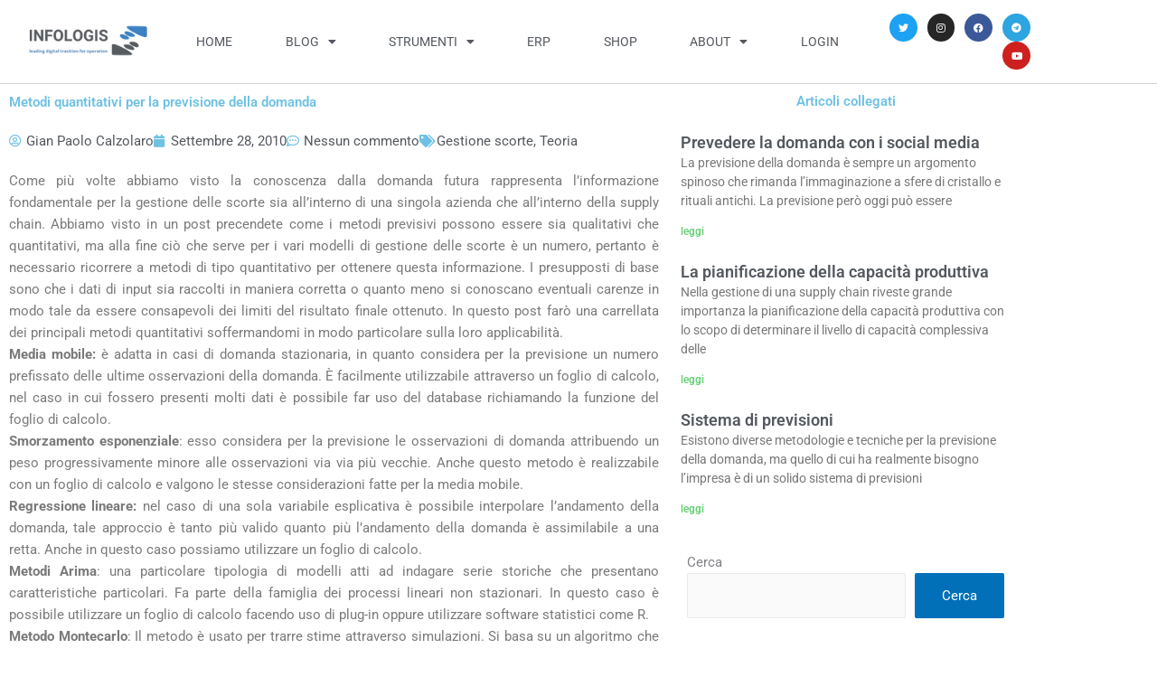

--- FILE ---
content_type: text/css
request_url: https://www.infologis.biz/wp-content/uploads/elementor/css/post-5919.css?ver=1768808956
body_size: 617
content:
.elementor-widget-theme-post-title .elementor-heading-title{font-family:var( --e-global-typography-primary-font-family ), Sans-serif;font-weight:var( --e-global-typography-primary-font-weight );color:var( --e-global-color-primary );}.elementor-widget-post-info .elementor-icon-list-item:not(:last-child):after{border-color:var( --e-global-color-text );}.elementor-widget-post-info .elementor-icon-list-icon i{color:var( --e-global-color-primary );}.elementor-widget-post-info .elementor-icon-list-icon svg{fill:var( --e-global-color-primary );}.elementor-widget-post-info .elementor-icon-list-text, .elementor-widget-post-info .elementor-icon-list-text a{color:var( --e-global-color-secondary );}.elementor-widget-post-info .elementor-icon-list-item{font-family:var( --e-global-typography-text-font-family ), Sans-serif;font-weight:var( --e-global-typography-text-font-weight );}.elementor-5919 .elementor-element.elementor-element-3fceb17 .elementor-icon-list-icon{width:14px;}.elementor-5919 .elementor-element.elementor-element-3fceb17 .elementor-icon-list-icon i{font-size:14px;}.elementor-5919 .elementor-element.elementor-element-3fceb17 .elementor-icon-list-icon svg{--e-icon-list-icon-size:14px;}.elementor-widget-theme-post-content{color:var( --e-global-color-text );font-family:var( --e-global-typography-text-font-family ), Sans-serif;font-weight:var( --e-global-typography-text-font-weight );}.elementor-5919 .elementor-element.elementor-element-ae8afe5 .elementor-icon-list-icon{width:14px;}.elementor-5919 .elementor-element.elementor-element-ae8afe5 .elementor-icon-list-icon i{font-size:14px;}.elementor-5919 .elementor-element.elementor-element-ae8afe5 .elementor-icon-list-icon svg{--e-icon-list-icon-size:14px;}.elementor-5919 .elementor-element.elementor-element-0911b04{--alignment:center;--grid-side-margin:10px;--grid-column-gap:10px;--grid-row-gap:10px;--grid-bottom-margin:10px;--e-share-buttons-primary-color:var( --e-global-color-primary );}.elementor-5919 .elementor-element.elementor-element-0911b04 .elementor-share-btn{border-width:2px;}.elementor-widget-heading .elementor-heading-title{font-family:var( --e-global-typography-primary-font-family ), Sans-serif;font-weight:var( --e-global-typography-primary-font-weight );color:var( --e-global-color-primary );}.elementor-5919 .elementor-element.elementor-element-cf8097d{text-align:center;}.elementor-widget-posts .elementor-button{background-color:var( --e-global-color-accent );font-family:var( --e-global-typography-accent-font-family ), Sans-serif;font-weight:var( --e-global-typography-accent-font-weight );}.elementor-widget-posts .elementor-post__title, .elementor-widget-posts .elementor-post__title a{color:var( --e-global-color-secondary );font-family:var( --e-global-typography-primary-font-family ), Sans-serif;font-weight:var( --e-global-typography-primary-font-weight );}.elementor-widget-posts .elementor-post__meta-data{font-family:var( --e-global-typography-secondary-font-family ), Sans-serif;font-weight:var( --e-global-typography-secondary-font-weight );}.elementor-widget-posts .elementor-post__excerpt p{font-family:var( --e-global-typography-text-font-family ), Sans-serif;font-weight:var( --e-global-typography-text-font-weight );}.elementor-widget-posts .elementor-post__read-more{color:var( --e-global-color-accent );}.elementor-widget-posts a.elementor-post__read-more{font-family:var( --e-global-typography-accent-font-family ), Sans-serif;font-weight:var( --e-global-typography-accent-font-weight );}.elementor-widget-posts .elementor-post__card .elementor-post__badge{background-color:var( --e-global-color-accent );font-family:var( --e-global-typography-accent-font-family ), Sans-serif;font-weight:var( --e-global-typography-accent-font-weight );}.elementor-widget-posts .elementor-pagination{font-family:var( --e-global-typography-secondary-font-family ), Sans-serif;font-weight:var( --e-global-typography-secondary-font-weight );}.elementor-widget-posts .e-load-more-message{font-family:var( --e-global-typography-secondary-font-family ), Sans-serif;font-weight:var( --e-global-typography-secondary-font-weight );}.elementor-5919 .elementor-element.elementor-element-657eb5f{--grid-row-gap:21px;--grid-column-gap:35px;}.elementor-5919 .elementor-element.elementor-element-657eb5f > .elementor-widget-container{margin:2px 2px 2px 2px;padding:2px 2px 2px 2px;}.elementor-5919 .elementor-element.elementor-element-657eb5f .elementor-post__thumbnail__link{width:100%;}.elementor-5919 .elementor-element.elementor-element-657eb5f .elementor-post{border-style:solid;border-width:0px 0px 0px 0px;}.elementor-5919 .elementor-element.elementor-element-657eb5f.elementor-posts--thumbnail-left .elementor-post__thumbnail__link{margin-right:20px;}.elementor-5919 .elementor-element.elementor-element-657eb5f.elementor-posts--thumbnail-right .elementor-post__thumbnail__link{margin-left:20px;}.elementor-5919 .elementor-element.elementor-element-657eb5f.elementor-posts--thumbnail-top .elementor-post__thumbnail__link{margin-bottom:20px;}.elementor-5919 .elementor-element.elementor-element-fd44e5a > .elementor-widget-container{margin:3px 3px 3px 3px;padding:8px 8px 8px 8px;}@media(min-width:768px){.elementor-5919 .elementor-element.elementor-element-ae2d2a3{width:64.823%;}.elementor-5919 .elementor-element.elementor-element-93026cc{width:34.509%;}}@media(max-width:1024px){ .elementor-5919 .elementor-element.elementor-element-0911b04{--grid-side-margin:10px;--grid-column-gap:10px;--grid-row-gap:10px;--grid-bottom-margin:10px;}}@media(max-width:767px){ .elementor-5919 .elementor-element.elementor-element-0911b04{--grid-side-margin:10px;--grid-column-gap:10px;--grid-row-gap:10px;--grid-bottom-margin:10px;}.elementor-5919 .elementor-element.elementor-element-657eb5f .elementor-post__thumbnail__link{width:100%;}}

--- FILE ---
content_type: text/css
request_url: https://www.infologis.biz/wp-content/uploads/elementor/css/post-6400.css?ver=1768808943
body_size: 1226
content:
.elementor-6400 .elementor-element.elementor-element-5b081dc3 > .elementor-container{min-height:455px;}.elementor-6400 .elementor-element.elementor-element-5b081dc3{overflow:hidden;}.elementor-bc-flex-widget .elementor-6400 .elementor-element.elementor-element-7eabd7d2.elementor-column .elementor-widget-wrap{align-items:center;}.elementor-6400 .elementor-element.elementor-element-7eabd7d2.elementor-column.elementor-element[data-element_type="column"] > .elementor-widget-wrap.elementor-element-populated{align-content:center;align-items:center;}.elementor-6400 .elementor-element.elementor-element-7eabd7d2 > .elementor-widget-wrap > .elementor-widget:not(.elementor-widget__width-auto):not(.elementor-widget__width-initial):not(:last-child):not(.elementor-absolute){margin-block-end:35px;}.elementor-widget-heading .elementor-heading-title{font-family:var( --e-global-typography-primary-font-family ), Sans-serif;font-weight:var( --e-global-typography-primary-font-weight );color:var( --e-global-color-primary );}.elementor-6400 .elementor-element.elementor-element-3c9fee0a{text-align:center;}.elementor-6400 .elementor-element.elementor-element-3c9fee0a .elementor-heading-title{font-family:"Poppins", Sans-serif;font-size:16px;font-weight:300;text-transform:uppercase;font-style:normal;text-decoration:none;line-height:1.2em;letter-spacing:3.5px;color:#6D6C6C;}.elementor-6400 .elementor-element.elementor-element-615bbf8c{z-index:1;text-align:center;}.elementor-6400 .elementor-element.elementor-element-615bbf8c .elementor-heading-title{font-family:"Poppins", Sans-serif;font-size:55px;font-weight:700;text-transform:capitalize;font-style:normal;text-decoration:none;line-height:1.2em;letter-spacing:1.72px;color:#262626;}.elementor-6400 .elementor-element.elementor-element-1fde5f60{--spacer-size:350px;width:var( --container-widget-width, 110px );max-width:110px;--container-widget-width:110px;--container-widget-flex-grow:0;top:43px;}.elementor-6400 .elementor-element.elementor-element-1fde5f60 > .elementor-widget-container{background-color:#3AF7BD;border-radius:100px 100px 100px 100px;}body:not(.rtl) .elementor-6400 .elementor-element.elementor-element-1fde5f60{right:96.617%;}body.rtl .elementor-6400 .elementor-element.elementor-element-1fde5f60{left:96.617%;}.elementor-6400 .elementor-element.elementor-element-1fde5f60 .elementor-widget-container{--e-transform-origin-x:center;--e-transform-origin-y:center;}.elementor-widget-button .elementor-button{background-color:var( --e-global-color-accent );font-family:var( --e-global-typography-accent-font-family ), Sans-serif;font-weight:var( --e-global-typography-accent-font-weight );}.elementor-6400 .elementor-element.elementor-element-5b8dbf0a .elementor-button{background-color:#403EF1;font-family:"Poppins", Sans-serif;font-size:18px;font-weight:400;text-transform:uppercase;font-style:normal;text-decoration:none;line-height:1em;letter-spacing:3.38px;fill:#FAFAFA;color:#FAFAFA;border-radius:100px 100px 100px 100px;padding:25px 55px 25px 55px;}.elementor-6400 .elementor-element.elementor-element-5b8dbf0a .elementor-button:hover, .elementor-6400 .elementor-element.elementor-element-5b8dbf0a .elementor-button:focus{background-color:#262626;color:#FFFFFF;}.elementor-6400 .elementor-element.elementor-element-5b8dbf0a .elementor-button:hover svg, .elementor-6400 .elementor-element.elementor-element-5b8dbf0a .elementor-button:focus svg{fill:#FFFFFF;}.elementor-6400 .elementor-element.elementor-element-12680de4{--spacer-size:350px;width:var( --container-widget-width, 110px );max-width:110px;--container-widget-width:110px;--container-widget-flex-grow:0;bottom:-81px;}.elementor-6400 .elementor-element.elementor-element-12680de4 > .elementor-widget-container{background-color:#403EF1;border-radius:100px 100px 100px 100px;}body:not(.rtl) .elementor-6400 .elementor-element.elementor-element-12680de4{left:96.484%;}body.rtl .elementor-6400 .elementor-element.elementor-element-12680de4{right:96.484%;}.elementor-6400 .elementor-element.elementor-element-12680de4 .elementor-widget-container{--e-transform-origin-x:center;--e-transform-origin-y:center;}.elementor-6400 .elementor-element.elementor-element-da801f9{--spacer-size:50px;width:var( --container-widget-width, 18px );max-width:18px;--container-widget-width:18px;--container-widget-flex-grow:0;top:350px;}.elementor-6400 .elementor-element.elementor-element-da801f9 > .elementor-widget-container{background-color:#3AF7BD;border-radius:100px 100px 100px 100px;}body:not(.rtl) .elementor-6400 .elementor-element.elementor-element-da801f9{left:588px;}body.rtl .elementor-6400 .elementor-element.elementor-element-da801f9{right:588px;}.elementor-6400 .elementor-element.elementor-element-da801f9 .elementor-widget-container{--e-transform-origin-x:center;--e-transform-origin-y:center;}.elementor-6400 .elementor-element.elementor-element-60f21642{--spacer-size:50px;width:var( --container-widget-width, 18px );max-width:18px;--container-widget-width:18px;--container-widget-flex-grow:0;top:19.875px;}.elementor-6400 .elementor-element.elementor-element-60f21642 > .elementor-widget-container{background-color:#403EF1;border-radius:100px 100px 100px 100px;}body:not(.rtl) .elementor-6400 .elementor-element.elementor-element-60f21642{left:36px;}body.rtl .elementor-6400 .elementor-element.elementor-element-60f21642{right:36px;}.elementor-6400 .elementor-element.elementor-element-60f21642 .elementor-widget-container{--e-transform-origin-x:center;--e-transform-origin-y:center;}#elementor-popup-modal-6400 .dialog-widget-content{animation-duration:1s;background-color:#FFFFFF;box-shadow:0px 0px 35px 0px rgba(0, 0, 0, 0.15);}#elementor-popup-modal-6400{background-color:rgba(255, 255, 255, 0.8);justify-content:center;align-items:center;pointer-events:all;}#elementor-popup-modal-6400 .dialog-message{width:760px;height:auto;}#elementor-popup-modal-6400 .dialog-close-button{display:flex;}#elementor-popup-modal-6400 .dialog-close-button i{color:#FFFFFF;}#elementor-popup-modal-6400 .dialog-close-button svg{fill:#FFFFFF;}#elementor-popup-modal-6400 .dialog-close-button:hover i{color:#3AF7BD;}@media(max-width:1024px){.elementor-6400 .elementor-element.elementor-element-3c9fee0a .elementor-heading-title{font-size:16px;}.elementor-6400 .elementor-element.elementor-element-615bbf8c .elementor-heading-title{font-size:45px;}.elementor-6400 .elementor-element.elementor-element-1fde5f60{--spacer-size:250px;width:var( --container-widget-width, 90px );max-width:90px;--container-widget-width:90px;--container-widget-flex-grow:0;top:150px;}body:not(.rtl) .elementor-6400 .elementor-element.elementor-element-1fde5f60{right:640px;}body.rtl .elementor-6400 .elementor-element.elementor-element-1fde5f60{left:640px;}.elementor-6400 .elementor-element.elementor-element-5b8dbf0a .elementor-button{font-size:16px;}.elementor-6400 .elementor-element.elementor-element-12680de4{--spacer-size:250px;width:var( --container-widget-width, 90px );max-width:90px;--container-widget-width:90px;--container-widget-flex-grow:0;bottom:0px;}body:not(.rtl) .elementor-6400 .elementor-element.elementor-element-12680de4{left:625px;}body.rtl .elementor-6400 .elementor-element.elementor-element-12680de4{right:625px;}body:not(.rtl) .elementor-6400 .elementor-element.elementor-element-da801f9{left:497px;}body.rtl .elementor-6400 .elementor-element.elementor-element-da801f9{right:497px;}.elementor-6400 .elementor-element.elementor-element-da801f9{top:359px;}body:not(.rtl) .elementor-6400 .elementor-element.elementor-element-60f21642{left:33px;}body.rtl .elementor-6400 .elementor-element.elementor-element-60f21642{right:33px;}.elementor-6400 .elementor-element.elementor-element-60f21642{top:28.875px;}#elementor-popup-modal-6400 .dialog-message{width:680px;}}@media(max-width:767px){.elementor-6400 .elementor-element.elementor-element-5b081dc3 > .elementor-container{min-height:420px;}.elementor-6400 .elementor-element.elementor-element-5b081dc3{padding:0% 5% 0% 5%;}.elementor-6400 .elementor-element.elementor-element-3c9fee0a .elementor-heading-title{font-size:14px;}.elementor-6400 .elementor-element.elementor-element-615bbf8c .elementor-heading-title{font-size:36px;}.elementor-6400 .elementor-element.elementor-element-1fde5f60{--spacer-size:100px;width:var( --container-widget-width, 35px );max-width:35px;--container-widget-width:35px;--container-widget-flex-grow:0;top:277px;}body:not(.rtl) .elementor-6400 .elementor-element.elementor-element-1fde5f60{right:287px;}body.rtl .elementor-6400 .elementor-element.elementor-element-1fde5f60{left:287px;}.elementor-6400 .elementor-element.elementor-element-5b8dbf0a .elementor-button{padding:18px 35px 18px 35px;}.elementor-6400 .elementor-element.elementor-element-12680de4{--spacer-size:100px;width:var( --container-widget-width, 35px );max-width:35px;--container-widget-width:35px;--container-widget-flex-grow:0;bottom:45px;}body:not(.rtl) .elementor-6400 .elementor-element.elementor-element-12680de4{left:286px;}body.rtl .elementor-6400 .elementor-element.elementor-element-12680de4{right:286px;}.elementor-6400 .elementor-element.elementor-element-da801f9{--spacer-size:30px;width:var( --container-widget-width, 10px );max-width:10px;--container-widget-width:10px;--container-widget-flex-grow:0;top:115px;}body:not(.rtl) .elementor-6400 .elementor-element.elementor-element-da801f9{left:271px;}body.rtl .elementor-6400 .elementor-element.elementor-element-da801f9{right:271px;}.elementor-6400 .elementor-element.elementor-element-60f21642{--spacer-size:30px;width:var( --container-widget-width, 10px );max-width:10px;--container-widget-width:10px;--container-widget-flex-grow:0;top:19px;}body:not(.rtl) .elementor-6400 .elementor-element.elementor-element-60f21642{left:5px;}body.rtl .elementor-6400 .elementor-element.elementor-element-60f21642{right:5px;}#elementor-popup-modal-6400 .dialog-message{width:345px;}#elementor-popup-modal-6400 .dialog-close-button{top:10px;}body:not(.rtl) #elementor-popup-modal-6400 .dialog-close-button{right:10px;}body.rtl #elementor-popup-modal-6400 .dialog-close-button{left:10px;}}